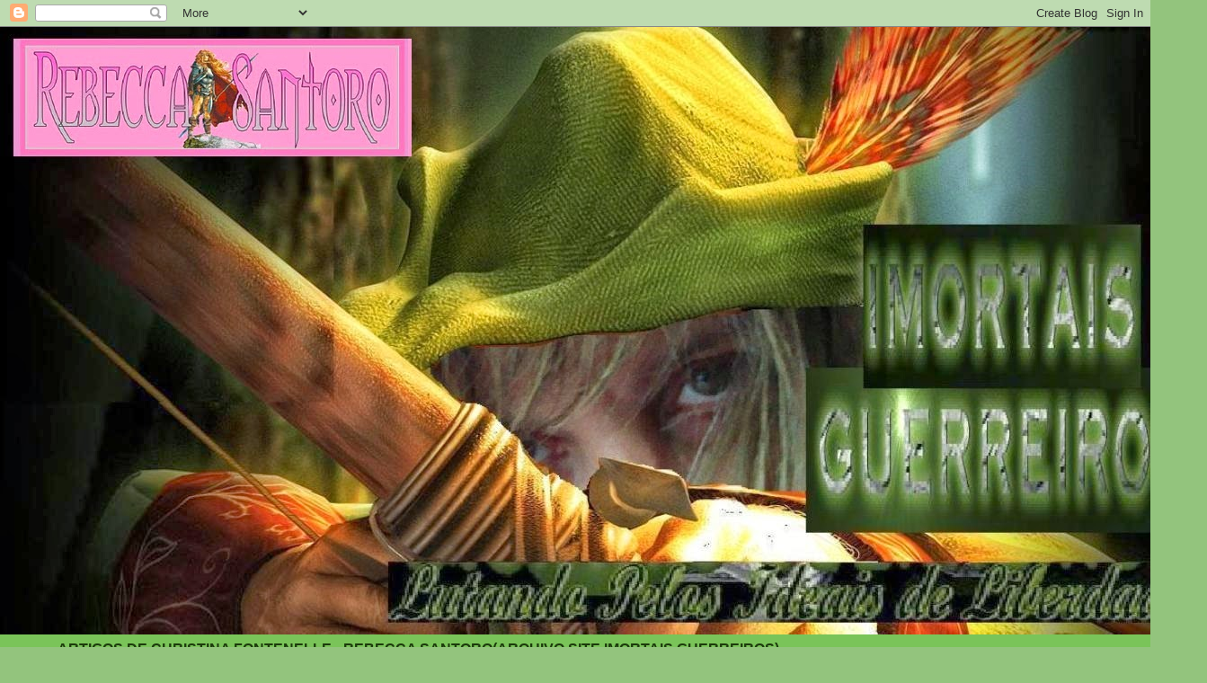

--- FILE ---
content_type: text/html; charset=UTF-8
request_url: https://artigosrebeccasantoro.blogspot.com/2008/08/anistia-governo-mundial-ter-que-se.html
body_size: 16153
content:
<!DOCTYPE html>
<html dir='ltr'>
<head>
<link href='https://www.blogger.com/static/v1/widgets/2944754296-widget_css_bundle.css' rel='stylesheet' type='text/css'/>
<meta content='text/html; charset=UTF-8' http-equiv='Content-Type'/>
<meta content='blogger' name='generator'/>
<link href='https://artigosrebeccasantoro.blogspot.com/favicon.ico' rel='icon' type='image/x-icon'/>
<link href='http://artigosrebeccasantoro.blogspot.com/2008/08/anistia-governo-mundial-ter-que-se.html' rel='canonical'/>
<link rel="alternate" type="application/atom+xml" title="CHRISTINA FONTENELLE - REBECCA  SANTORO - Atom" href="https://artigosrebeccasantoro.blogspot.com/feeds/posts/default" />
<link rel="alternate" type="application/rss+xml" title="CHRISTINA FONTENELLE - REBECCA  SANTORO - RSS" href="https://artigosrebeccasantoro.blogspot.com/feeds/posts/default?alt=rss" />
<link rel="service.post" type="application/atom+xml" title="CHRISTINA FONTENELLE - REBECCA  SANTORO - Atom" href="https://www.blogger.com/feeds/8932588118408241623/posts/default" />

<link rel="alternate" type="application/atom+xml" title="CHRISTINA FONTENELLE - REBECCA  SANTORO - Atom" href="https://artigosrebeccasantoro.blogspot.com/feeds/6762140421950536473/comments/default" />
<!--Can't find substitution for tag [blog.ieCssRetrofitLinks]-->
<meta content='http://artigosrebeccasantoro.blogspot.com/2008/08/anistia-governo-mundial-ter-que-se.html' property='og:url'/>
<meta content='ANISTIA: GOVERNO MUNDIAL TERÁ QUE SE EXPOR CADA VEZ MAIS' property='og:title'/>
<meta content='Por Rebecca Santoro 16 DE AGOSTO DE 2008  Finalmente, a ONU ‘dá as caras’. O Brasil é um país ‘atípico’ dentro da América Latina, não só por...' property='og:description'/>
<title>CHRISTINA FONTENELLE - REBECCA  SANTORO: ANISTIA: GOVERNO MUNDIAL TERÁ QUE SE EXPOR CADA VEZ MAIS</title>
<style id='page-skin-1' type='text/css'><!--
/*
* Blogger Template Style
*
* Sand Dollar
* by Jason Sutter
* Updated by Blogger Team
*/
body {
margin:0px;
padding:0px;
background:#93c47d;
color:#000000;
font-size: small;
}
#outer-wrapper {
font:normal normal 16px Verdana, Geneva, sans-serif;;
}
a {
color:#005bee;
}
a:hover {
color:#122c05;
}
a img {
border-width: 0;
}
#content-wrapper {
padding-top: 0;
padding-right: 1em;
padding-bottom: 0;
padding-left: 1em;
}
@media all  {
div#main {
float:right;
width:66%;
padding-top:30px;
padding-right:0;
padding-bottom:10px;
padding-left:1em;
border-left:dotted 1px #1c3b0c;
word-wrap: break-word; /* fix for long text breaking sidebar float in IE */
overflow: hidden;     /* fix for long non-text content breaking IE sidebar float */
}
div#sidebar {
margin-top:20px;
margin-right:0px;
margin-bottom:0px;
margin-left:0;
padding:0px;
text-align:left;
float: left;
width: 31%;
word-wrap: break-word; /* fix for long text breaking sidebar float in IE */
overflow: hidden;     /* fix for long non-text content breaking IE sidebar float */
}
}
@media handheld  {
div#main {
float:none;
width:90%;
}
div#sidebar {
padding-top:30px;
padding-right:7%;
padding-bottom:10px;
padding-left:3%;
}
}
#header {
padding-top:0px;
padding-right:0px;
padding-bottom:0px;
padding-left:0px;
margin-top:0px;
margin-right:0px;
margin-bottom:0px;
margin-left:0px;
border-bottom:dotted 1px #1c3b0c;
background:#7ac459;
}
h1 a:link  {
text-decoration:none;
color:#1f410d
}
h1 a:visited  {
text-decoration:none;
color:#1f410d
}
h1,h2,h3 {
margin: 0;
}
h1 {
padding-top:25px;
padding-right:0px;
padding-bottom:10px;
padding-left:5%;
color:#1f410d;
background:#93c47d;
font:normal bold 531% Verdana,Sans-Serif;
letter-spacing:-2px;
}
h3.post-title {
color:#122c05;
font:normal bold 24px Verdana, Geneva, sans-serif;;
letter-spacing:-1px;
}
h3.post-title a,
h3.post-title a:visited {
color: #122c05;
}
h2.date-header  {
margin-top:10px;
margin-right:0px;
margin-bottom:0px;
margin-left:0px;
color:#1f410d;
font: italic normal 16px Verdana, Geneva, sans-serif;;
}
h4 {
color:#aa0033;
}
#sidebar h2 {
color:#274e13;
margin:0px;
padding:0px;
font:normal bold 20px Verdana, Geneva, sans-serif;;
}
#sidebar .widget {
margin-top:0px;
margin-right:0px;
margin-bottom:33px;
margin-left:0px;
padding-top:0px;
padding-right:0px;
padding-bottom:0px;
padding-left:0px;
font-size:95%;
}
#sidebar ul {
list-style-type:none;
padding-left: 0;
margin-top: 0;
}
#sidebar li {
margin-top:0px;
margin-right:0px;
margin-bottom:0px;
margin-left:0px;
padding-top:0px;
padding-right:0px;
padding-bottom:0px;
padding-left:0px;
list-style-type:none;
font-size:95%;
}
.description {
padding:0px;
margin-top:7px;
margin-right:12%;
margin-bottom:7px;
margin-left:5%;
color:#1c3b0c;
background:transparent;
font:bold 100% Verdana,Sans-Serif;
}
.post {
margin-top:0px;
margin-right:0px;
margin-bottom:30px;
margin-left:0px;
}
.post strong {
color:#000000;
font-weight:bold;
}
pre,code {
color:#1c3b0c;
}
strike {
color:#1c3b0c;
}
.post-footer  {
padding:0px;
margin:0px;
color:#1f410d;
font-size:80%;
}
.post-footer a {
border:none;
color:#0b5394;
text-decoration:none;
}
.post-footer a:hover {
text-decoration:underline;
}
#comments {
padding:0px;
font-size:110%;
font-weight:bold;
}
.comment-author {
margin-top: 10px;
}
.comment-body {
font-size:100%;
font-weight:normal;
color:black;
}
.comment-footer {
padding-bottom:20px;
color:#1f410d;
font-size:80%;
font-weight:normal;
display:inline;
margin-right:10px
}
.deleted-comment  {
font-style:italic;
color:gray;
}
.comment-link  {
margin-left:.6em;
}
.profile-textblock {
clear: both;
margin-left: 0;
}
.profile-img {
float: left;
margin-top: 0;
margin-right: 5px;
margin-bottom: 5px;
margin-left: 0;
border: 2px solid #93c47d;
}
#sidebar a:link  {
color:#1c3b0c;
text-decoration:none;
}
#sidebar a:active  {
color:#ff0000;
text-decoration:none;
}
#sidebar a:visited  {
color:sidebarlinkcolor;
text-decoration:none;
}
#sidebar a:hover {
color:#274e13;
text-decoration:none;
}
.feed-links {
clear: both;
line-height: 2.5em;
}
#blog-pager-newer-link {
float: left;
}
#blog-pager-older-link {
float: right;
}
#blog-pager {
text-align: center;
}
.clear {
clear: both;
}
.widget-content {
margin-top: 0.5em;
}
/** Tweaks for layout editor preview */
body#layout #outer-wrapper {
margin-top: 0;
}
body#layout #main,
body#layout #sidebar {
margin-top: 10px;
padding-top: 0;
}

--></style>
<link href='https://www.blogger.com/dyn-css/authorization.css?targetBlogID=8932588118408241623&amp;zx=f3f2f9c9-73d9-4fa7-9dc9-6ccad5f8fcd7' media='none' onload='if(media!=&#39;all&#39;)media=&#39;all&#39;' rel='stylesheet'/><noscript><link href='https://www.blogger.com/dyn-css/authorization.css?targetBlogID=8932588118408241623&amp;zx=f3f2f9c9-73d9-4fa7-9dc9-6ccad5f8fcd7' rel='stylesheet'/></noscript>
<meta name='google-adsense-platform-account' content='ca-host-pub-1556223355139109'/>
<meta name='google-adsense-platform-domain' content='blogspot.com'/>

</head>
<body>
<div class='navbar section' id='navbar'><div class='widget Navbar' data-version='1' id='Navbar1'><script type="text/javascript">
    function setAttributeOnload(object, attribute, val) {
      if(window.addEventListener) {
        window.addEventListener('load',
          function(){ object[attribute] = val; }, false);
      } else {
        window.attachEvent('onload', function(){ object[attribute] = val; });
      }
    }
  </script>
<div id="navbar-iframe-container"></div>
<script type="text/javascript" src="https://apis.google.com/js/platform.js"></script>
<script type="text/javascript">
      gapi.load("gapi.iframes:gapi.iframes.style.bubble", function() {
        if (gapi.iframes && gapi.iframes.getContext) {
          gapi.iframes.getContext().openChild({
              url: 'https://www.blogger.com/navbar/8932588118408241623?po\x3d6762140421950536473\x26origin\x3dhttps://artigosrebeccasantoro.blogspot.com',
              where: document.getElementById("navbar-iframe-container"),
              id: "navbar-iframe"
          });
        }
      });
    </script><script type="text/javascript">
(function() {
var script = document.createElement('script');
script.type = 'text/javascript';
script.src = '//pagead2.googlesyndication.com/pagead/js/google_top_exp.js';
var head = document.getElementsByTagName('head')[0];
if (head) {
head.appendChild(script);
}})();
</script>
</div></div>
<div id='outer-wrapper'><div id='wrap2'>
<!-- skip links for text browsers -->
<span id='skiplinks' style='display:none;'>
<a href='#main'>skip to main </a> |
      <a href='#sidebar'>skip to sidebar</a>
</span>
<div id='header-wrapper'>
<div class='header section' id='header'><div class='widget Header' data-version='1' id='Header1'>
<div id='header-inner'>
<a href='https://artigosrebeccasantoro.blogspot.com/' style='display: block'>
<img alt='CHRISTINA FONTENELLE - REBECCA  SANTORO' height='676px; ' id='Header1_headerimg' src='https://blogger.googleusercontent.com/img/b/R29vZ2xl/AVvXsEg_3FbycnGye6aJ4rN_Vcnqaha64XRbguZ2XF2sJrlD3E5W_fqeXKqL8_jbyxTqJPc0rrs0JuI7CigTphIBu88dWFeba05q1xoIeVQuTz0oqhrVIDg11iqKpCz5eKUi1hBJ9gHbu6KzmtbN/s1600/IMORTAIS+GUERREIROS+CAPA+ROBIN+HOOD+FACEBOOK+MENOR+2.JPG' style='display: block' width='1343px; '/>
</a>
<div class='descriptionwrapper'>
<p class='description'><span>ARTIGOS DE CHRISTINA FONTENELLE - REBECCA SANTORO(ARQUIVO SITE IMORTAIS GUERREIROS)</span></p>
</div>
</div>
</div></div>
</div>
<div id='content-wrapper'>
<div id='crosscol-wrapper' style='text-align:center'>
<div class='crosscol no-items section' id='crosscol'></div>
</div>
<div id='main-wrapper'>
<div class='main section' id='main'><div class='widget Blog' data-version='1' id='Blog1'>
<div class='blog-posts hfeed'>

          <div class="date-outer">
        
<h2 class='date-header'><span>terça-feira, 19 de agosto de 2008</span></h2>

          <div class="date-posts">
        
<div class='post-outer'>
<div class='post hentry uncustomized-post-template' itemprop='blogPost' itemscope='itemscope' itemtype='http://schema.org/BlogPosting'>
<meta content='8932588118408241623' itemprop='blogId'/>
<meta content='6762140421950536473' itemprop='postId'/>
<a name='6762140421950536473'></a>
<h3 class='post-title entry-title' itemprop='name'>
ANISTIA: GOVERNO MUNDIAL TERÁ QUE SE EXPOR CADA VEZ MAIS
</h3>
<div class='post-header'>
<div class='post-header-line-1'></div>
</div>
<div class='post-body entry-content' id='post-body-6762140421950536473' itemprop='description articleBody'>
<div class="fw-text"><p class="MsoNormal" style="MARGIN: 0cm 0cm 0pt; TEXT-ALIGN: justify"><span style="mso-bidi-font-weight: bold;font-family:Arial;" ><span style="font-family:Verdana;">Por Rebecca Santoro<!--xml:namespace prefix = o ns = "urn:schemas-microsoft-com:office:office" /--><o:p></o:p></span></span></p><p class="MsoNormal" style="MARGIN: 0cm 0cm 0pt; TEXT-ALIGN: justify"><span style="mso-bidi-font-weight: bold;font-family:Arial;" ><span style="font-family:Verdana;">16 DE AGOSTO DE 2008<o:p></o:p></span></span></p><p class="MsoNormal" style="MARGIN: 0cm 0cm 0pt; TEXT-ALIGN: justify"><span style="mso-bidi-font-weight: bold;font-family:Arial;" ><o:p><span style="font-family:Verdana;"></span></o:p></span></p><p class="MsoNormal" style="MARGIN: 0cm 0cm 0pt; TEXT-ALIGN: justify"><span style="mso-bidi-font-weight: bold;font-family:Arial;" ><span style="font-family:Verdana;"><a href="http://midiaglobalizada.blogspot.com/2007/07/bahais-no-brasil-os-lobos-vestidos-de.html" href_cetemp="http://midiaglobalizada.blogspot.com/2007/07/bahais-no-brasil-os-lobos-vestidos-de.html"></a></span></span> </p><p class="MsoNormal" style="MARGIN: 0cm 0cm 0pt; TEXT-ALIGN: justify"><span style="mso-bidi-font-weight: bold;font-family:Arial;" ><span style="font-family:Verdana;">Finalmente, a ONU &#8216;dá as caras&#8217;. O Brasil é um país &#8216;atípico&#8217; dentro da América Latina, não só por suas proporções gigantescas e pelo português que falamos, de norte a sul e de leste a oeste, mas por nossas tradições e costumes, completamente diversos dos que se cultuam em nossa vizinhança. Temos tradições de sempre buscar a paz e o entendimento, tanto interna como externamente. Tivemos sido, e ainda o somos em maioria, um povo pacífico, em essência, pelo menos até que orda de comunistas tivesse começado a destilar seu veneno entre nós, digamos, mais maciçamente, nos últimos 25 anos &#8211; o que já produziu geração de jovens adultos mentalmente deformados pela visão esquerdopata do mundo (uma doença crônica e incurável). Somos um país no qual a tradição religiosa &#8211; mais a católica (e é só por isso que nossos governantes falam e usam o nome de Deus; pois Nele não repousam sua fé, comunistas que são) nos levam a valorizar o respeito à família, a vontade de trabalhar e de progredir e a liberdade, embora não nos mostre assim, muitas vezes, o que sai na imprensa.</span></span></p><p class="MsoNormal" style="MARGIN: 0cm 0cm 0pt; TEXT-ALIGN: justify"><span style="mso-bidi-font-weight: bold;font-family:Arial;" ><span style="font-family:Verdana;"><o:p></o:p></span></span> </p><p class="MsoNormal" style="MARGIN: 0cm 0cm 0pt; TEXT-ALIGN: justify"><span style="mso-bidi-font-weight: bold;font-family:Arial;" ><o:p><span style="font-family:Verdana;"></span></o:p></span></p><p class="MsoNormal" style="MARGIN: 0cm 0cm 0pt; TEXT-ALIGN: justify"><span style="mso-bidi-font-weight: bold;font-family:Arial;" ><span style="font-family:Verdana;">Estas e outras características particulares do Brasil, que nos aproximam muito mais dos norte-americanos, como concepção de nação, do que de nossos vizinhos mais próximos, estão dificultando, ENORMEMENTE, a implantação das condições necessárias para o progresso da implantação do neocomunismo internacional, cujo principal articulador é a ONU. Tudo aqui tem sido mais difícil. Nossas Forças Armadas (muito mais pelo que sempre representaram para a História do país do que pelas suas próprias ações hoje em dia), a Igreja (ou a grande parte dela que não está infiltrada pelo comunismo) e nossas Tradições são um enorme entrave enfrentado por aqueles que querem fazer do Brasil parte de uma grande pátria latino-americana &#8211; um bloco governado por mãos comunistas. </span></span></p><p class="MsoNormal" style="MARGIN: 0cm 0cm 0pt; TEXT-ALIGN: justify"><span style="mso-bidi-font-weight: bold;font-family:Arial;" ><span style="font-family:Verdana;"><o:p></o:p></span></span> </p><p class="MsoNormal" style="MARGIN: 0cm 0cm 0pt; TEXT-ALIGN: justify"><span style="mso-bidi-font-weight: bold;font-family:Arial;" ><o:p><span style="font-family:Verdana;"></span></o:p></span></p><p class="MsoNormal" style="MARGIN: 0cm 0cm 0pt; TEXT-ALIGN: justify"><span style="mso-bidi-font-weight: bold;font-family:Arial;" ><span style="font-family:Verdana;">Por isso, estas três &#8216;figuras&#8217; nacionais estão sendo bombardeadas por todos os lados &#8211; tudo em nome de um &#8216;progressismo humanitário&#8217; que não existe senão para nos levar para o inferno da prisão comunista. O fenômeno é internacional, já que o comunismo sempre teve e sempre terá ambições de dominar o mundo para dele usufruir uma elite privilegiada e no qual realizarão seu experimento primordial de transformar o homem e ser coletivo, retirando dele sua essência individual, que, no final das contas, é o que o torna &#8216;a criatura&#8217; de Deus.</span></span></p><p class="MsoNormal" style="MARGIN: 0cm 0cm 0pt; TEXT-ALIGN: justify"><span style="mso-bidi-font-weight: bold;font-family:Arial;" ><span style="font-family:Verdana;"><o:p></o:p></span></span> </p><p class="MsoNormal" style="MARGIN: 0cm 0cm 0pt; TEXT-ALIGN: justify"><span style="mso-bidi-font-weight: bold;font-family:Arial;" ><o:p><span style="font-family:Verdana;"></span></o:p></span></p><p class="MsoNormal" style="MARGIN: 0cm 0cm 0pt; TEXT-ALIGN: justify"><span style="mso-bidi-font-weight: bold;font-family:Arial;" ><span style="font-family:Verdana;">Os EUA, por exemplo, hoje, enfrentam sua pior guerra. Milhões de cidadãos norte-americanos debatem-se em agonia diante do fenômeno de tentativa de destruição daquela sociedade e do seu próprio Estado, principalmente como Nação. Milhares deles tentam alertar outros cidadãos, principalmente, sobre o perigo que representa uma provável eleição de Barak Obama &#8211; cidadão de origem desconhecida (pois, até hoje, não apresentou seu verdadeiro registro de nascimento) e ventríloco mor da internacionalização comunista patrocinada pela ONU. No Brasil, o fenômeno age e repercute de maneira diferente. Mas é o mesmo. </span></span></p><p class="MsoNormal" style="MARGIN: 0cm 0cm 0pt; TEXT-ALIGN: justify"><span style="mso-bidi-font-weight: bold;font-family:Arial;" ><span style="font-family:Verdana;"><o:p></o:p></span></span> </p><p class="MsoNormal" style="MARGIN: 0cm 0cm 0pt; TEXT-ALIGN: justify"><span style="mso-bidi-font-weight: bold;font-family:Arial;" ><o:p><span style="font-family:Verdana;"></span></o:p></span></p><p class="MsoNormal" style="MARGIN: 0cm 0cm 0pt; TEXT-ALIGN: justify"><span style="mso-bidi-font-weight: bold;font-family:Arial;" ><span style="font-family:Verdana;">No caso específico da revisão da Lei da Anistia, agora (acho que, finalmente, não taxarão de ensandecidos aqueles que assim o falarem daqui para frente) está mais do que evidente que se trata de campanha internacional, patrocinada pela ONU (leia-se a nova Internacional Comunista), que pretende eliminar da face da terra, como exemplo vivo, para que futuras gerações não se atrevam a reagir, da única maneira que esse inimigo entende e leva sério &#8211; pelas armas, à institucionalização do Governo Mundial. É comprometido com esse Governo que muitos de nossos últimos governantes agiram. O atual não é diferente. </span></span></p><p class="MsoNormal" style="MARGIN: 0cm 0cm 0pt; TEXT-ALIGN: justify"><span style="mso-bidi-font-weight: bold;font-family:Arial;" ><span style="font-family:Verdana;"><o:p></o:p></span></span> </p><p class="MsoNormal" style="MARGIN: 0cm 0cm 0pt; TEXT-ALIGN: justify"><span style="mso-bidi-font-weight: bold;font-family:Arial;" ><o:p><span style="font-family:Verdana;"></span></o:p></span></p><p class="MsoNormal" style="MARGIN: 0cm 0cm 0pt; TEXT-ALIGN: justify"><span style="font-family:verdana;"><span style="mso-bidi-font-weight: bold">No Brasil, a ONU vem tentando anular nossa Lei de Anista não é de hoje. Tentaram em</span> 2001, quando um comitê daquela organização mundial sugeriu ao governo brasileiro que revisse sua Lei de Anistia. Novamente, em 2004, veio ao país outro comitê da ONU para levantar o assunto com o governo. <span style="mso-bidi-font-weight: bold">Acontece que, em tendo visto falhar todas as tentativas de anular ou de mudar essa Lei por aqui, agora, a ONU teve que &#8216;se arriscar e se expor&#8217;, <a href="http://www.estadao.com.br/nacional/not_nac225090,0.htm" href_cetemp="http://www.estadao.com.br/nacional/not_nac225090,0.htm"><span style="color:#800080;">enviando representantes &#8216;peritos&#8217; ao país</span></a> para pressionar, publicamente, o governo a fazê-lo. Traduzindo: o governo fingiu que convidou os tais peritos, assim como fingirá estar sendo pressionado pela ONU para rever a Anistia &#8211; o que, sabemos, significa punir militares que lutaram contra comunistas, para aniquilá-los, fazendo-os de exemplo para os que venham a tentar reagir à futura implantação do comunismo internacional, e até mesmo para facilitar o processo.</span></span></p><p class="MsoNormal" style="MARGIN: 0cm 0cm 0pt; TEXT-ALIGN: justify"><span style="font-family:verdana;"><span style="mso-bidi-font-weight: bold"><o:p></o:p></span></span> </p><p class="MsoNormal" style="MARGIN: 0cm 0cm 0pt; TEXT-ALIGN: justify"><span style="mso-bidi-font-weight: bold;font-family:Arial;" ><o:p><span style="font-family:Verdana;"></span></o:p></span></p><p class="MsoNormal" style="MARGIN: 0cm 0cm 0pt; TEXT-ALIGN: justify"><span style="font-family:verdana;"><span style="mso-bidi-font-weight: bold">Um destes &#8216;peritos&#8217;, </span>Jean Ziegler, ativista em &#8216;direitos humanos&#8217; disse que "<i style="mso-bidi-font-style: normal">Está mais do que na hora de o Brasil enfrentar esse assunto da anistia. Não por vingança contra os militares. Mas porque o Brasil é praticamente o único grande país latino-americano que não tratou do assunto</i>"... "<i style="mso-bidi-font-style: normal">A manutenção da lei corrói a moral do País</i>." </span></p><p class="MsoNormal" style="MARGIN: 0cm 0cm 0pt; TEXT-ALIGN: justify"><span style="font-family:verdana;"><o:p></o:p></span> </p><p class="MsoNormal" style="MARGIN: 0cm 0cm 0pt; TEXT-ALIGN: justify"><o:p><span style="font-family:verdana;"></span></o:p></p><p class="MsoNormal" style="MARGIN: 0cm 0cm 0pt; TEXT-ALIGN: justify"><span style="font-family:Arial;"><span style="font-family:Verdana;">Ora, senhor perito, o país e nosso povo não está nem um pouco sequer interessado <!--xml:namespace prefix = st1 ns = "urn:schemas-microsoft-com:office:smarttags" /--><st1:personname st="on" productid="em rever Anistia">em rever Anistia</st1:personname> nenhuma, mesmo porque ainda existe entre nós inteligência e senso de justiça &#8211; o que nos obrigaria a julgar e a condenar figuras nacionalmente conhecidas &#8211; muitas delas no próprio governo &#8211; que cometeram crimes comuns, inclusive muitos deles hoje considerados hediondos, passíveis de julgamento e de condenação. Não devemos e não queremos enfrentar revisão nenhuma, principalmente porque outros países o fizeram e nós não. Isso não é razão que se apresente, por motivos lógicos tão infantis que não cabe nem argumentar. Por último, o que nos corrói &#8211; e que, diga-se de passagem só diz respeito a nós &#8211; é nossa corrupção endêmica, inclusive extremamente piorada no atual governo. Digo isso, como se este indivíduo não fosse mestre de falsificação da lógica &#8211; pois o que ele faz não é inconscientemente não; ele sabe perfeitamente o que está fazendo.</span></span></p><p class="MsoNormal" style="MARGIN: 0cm 0cm 0pt; TEXT-ALIGN: justify"><span style="font-family:Arial;"><span style="font-family:Verdana;"><o:p></o:p></span></span> </p><p class="MsoNormal" style="MARGIN: 0cm 0cm 0pt; TEXT-ALIGN: justify"><span style="font-family:Arial;"><o:p><span style="font-family:Verdana;"></span></o:p></span></p><p class="MsoNormal" style="MARGIN: 0cm 0cm 0pt; TEXT-ALIGN: justify"><span style="font-family:Arial;"><span style="font-family:Verdana;">Não é uma piada. É a mais pura verdade. Entre os opinadores de plantão está Miguel Alfonso Martinez, um cubano outro perito da ONU. Não, ele não está empenhado <st1:personname st="on" productid="em colocar Fidel Castro"><st1:personname st="on" productid="em colocar Fidel">em colocar Fidel</st1:personname> Castro</st1:personname> no banco dos réus, por genocídio e por escravizar e expulsar (voluntariamente ou não) de Cuba milhões de cidadãos daquele país, DURANTE MAIS DE 50 ANOS!!! Muito menos em denunciar a ditadura que continua plenamente ativa na Ilha, depois que Raul Castro sucedeu seu irmão Fidel no trono de Cuba, <i style="mso-bidi-font-style: normal">ops</i>, &#8216;na presidência&#8217;. O perito cubano presidiu a reunião do Comitê Consultivo do Conselho de Direitos Humanos da ONU, que aconteceu esta semana. A organização acaba de criar um órgão para &#8216;pensar inovações&#8217; nessa área de punição aos anistiados que lutaram contra os comunistas nos lugares em que estes atuaram para tomar o poder &#8211; e, naturalmente, não conseguiram (como em Cuba saíram vitoriosos, a Ilha não está no foco dos ativistas). Martinez disse que "<i style="mso-bidi-font-style: normal">O tema cresce e ganha espaço</i>". Só porque a ONU quer e não porque o tema cresça coisa nenhuma &#8211; é inegavelmente imposto por aquela organização internacional.<o:p></o:p></span></span></p></div>
<div style='clear: both;'></div>
</div>
<div class='post-footer'>
<div class='post-footer-line post-footer-line-1'>
<span class='post-author vcard'>
Postado por
<span class='fn' itemprop='author' itemscope='itemscope' itemtype='http://schema.org/Person'>
<meta content='https://www.blogger.com/profile/00969286393871497162' itemprop='url'/>
<a class='g-profile' href='https://www.blogger.com/profile/00969286393871497162' rel='author' title='author profile'>
<span itemprop='name'>Christina Fontenelle</span>
</a>
</span>
</span>
<span class='post-timestamp'>
às
<meta content='http://artigosrebeccasantoro.blogspot.com/2008/08/anistia-governo-mundial-ter-que-se.html' itemprop='url'/>
<a class='timestamp-link' href='https://artigosrebeccasantoro.blogspot.com/2008/08/anistia-governo-mundial-ter-que-se.html' rel='bookmark' title='permanent link'><abbr class='published' itemprop='datePublished' title='2008-08-19T18:35:00-03:00'>18:35</abbr></a>
</span>
<span class='post-comment-link'>
</span>
<span class='post-icons'>
<span class='item-action'>
<a href='https://www.blogger.com/email-post/8932588118408241623/6762140421950536473' title='Enviar esta postagem'>
<img alt='' class='icon-action' height='13' src='https://resources.blogblog.com/img/icon18_email.gif' width='18'/>
</a>
</span>
<span class='item-control blog-admin pid-239731649'>
<a href='https://www.blogger.com/post-edit.g?blogID=8932588118408241623&postID=6762140421950536473&from=pencil' title='Editar post'>
<img alt='' class='icon-action' height='18' src='https://resources.blogblog.com/img/icon18_edit_allbkg.gif' width='18'/>
</a>
</span>
</span>
<div class='post-share-buttons goog-inline-block'>
<a class='goog-inline-block share-button sb-email' href='https://www.blogger.com/share-post.g?blogID=8932588118408241623&postID=6762140421950536473&target=email' target='_blank' title='Enviar por e-mail'><span class='share-button-link-text'>Enviar por e-mail</span></a><a class='goog-inline-block share-button sb-blog' href='https://www.blogger.com/share-post.g?blogID=8932588118408241623&postID=6762140421950536473&target=blog' onclick='window.open(this.href, "_blank", "height=270,width=475"); return false;' target='_blank' title='Postar no blog!'><span class='share-button-link-text'>Postar no blog!</span></a><a class='goog-inline-block share-button sb-twitter' href='https://www.blogger.com/share-post.g?blogID=8932588118408241623&postID=6762140421950536473&target=twitter' target='_blank' title='Compartilhar no X'><span class='share-button-link-text'>Compartilhar no X</span></a><a class='goog-inline-block share-button sb-facebook' href='https://www.blogger.com/share-post.g?blogID=8932588118408241623&postID=6762140421950536473&target=facebook' onclick='window.open(this.href, "_blank", "height=430,width=640"); return false;' target='_blank' title='Compartilhar no Facebook'><span class='share-button-link-text'>Compartilhar no Facebook</span></a><a class='goog-inline-block share-button sb-pinterest' href='https://www.blogger.com/share-post.g?blogID=8932588118408241623&postID=6762140421950536473&target=pinterest' target='_blank' title='Compartilhar com o Pinterest'><span class='share-button-link-text'>Compartilhar com o Pinterest</span></a>
</div>
</div>
<div class='post-footer-line post-footer-line-2'>
<span class='post-labels'>
</span>
</div>
<div class='post-footer-line post-footer-line-3'>
<span class='post-location'>
</span>
</div>
</div>
</div>
<div class='comments' id='comments'>
<a name='comments'></a>
<h4>Nenhum comentário:</h4>
<div id='Blog1_comments-block-wrapper'>
<dl class='avatar-comment-indent' id='comments-block'>
</dl>
</div>
<p class='comment-footer'>
<a href='https://www.blogger.com/comment/fullpage/post/8932588118408241623/6762140421950536473' onclick=''>Postar um comentário</a>
</p>
</div>
</div>

        </div></div>
      
</div>
<div class='blog-pager' id='blog-pager'>
<span id='blog-pager-newer-link'>
<a class='blog-pager-newer-link' href='https://artigosrebeccasantoro.blogspot.com/2008/08/ouro-brasileiro-com-raa-e-classe.html' id='Blog1_blog-pager-newer-link' title='Postagem mais recente'>Postagem mais recente</a>
</span>
<span id='blog-pager-older-link'>
<a class='blog-pager-older-link' href='https://artigosrebeccasantoro.blogspot.com/2008/08/isto-jornalismo-exemplar_19.html' id='Blog1_blog-pager-older-link' title='Postagem mais antiga'>Postagem mais antiga</a>
</span>
<a class='home-link' href='https://artigosrebeccasantoro.blogspot.com/'>Página inicial</a>
</div>
<div class='clear'></div>
<div class='post-feeds'>
<div class='feed-links'>
Assinar:
<a class='feed-link' href='https://artigosrebeccasantoro.blogspot.com/feeds/6762140421950536473/comments/default' target='_blank' type='application/atom+xml'>Postar comentários (Atom)</a>
</div>
</div>
</div></div>
</div>
<div id='sidebar-wrapper'>
<div class='sidebar section' id='sidebar'><div class='widget HTML' data-version='1' id='HTML3'>
<div class='widget-content'>
<script src="//www.widgeo.net/geocompteur/geocompteur.php?c=geoall1&amp;id=%EF%BB%BF1464672652466&amp;adult=0&amp;cat=news&amp;fonce&amp;claire&amp;idec=2978906350"></script>
<noscript><a href="http://www.widgeo.net" target="_blank"><img src="https://lh3.googleusercontent.com/blogger_img_proxy/[base64]s0-d" alt="counters" border="0"></a></noscript>
</div>
<div class='clear'></div>
</div><div class='widget HTML' data-version='1' id='HTML2'>
<h2 class='title'>AddThis</h2>
<div class='widget-content'>
<script type="text/javascript" src="//s7.addthis.com/js/300/addthis_widget.js#pubid=xa-535b3d8a5bb8a29b"></script>
<script type='text/javascript'>
var addthis_product = "blg";
document.doAT = function(cl)
{
        var myclass = new RegExp('hentry');
        var myTitleContainer = new RegExp('post-title');
        var myPostContent = new RegExp('post-footer');
        var elem = this.getElementsByTagName('div');

        var url;
        var title = "";
        
        for (var i = 0; i < elem.length; i++)
        {
            var classes = elem[i].className;
            if (myclass.test(classes))
            {   
            	var container = elem[i];
            	url = window.location.href;
            	
                for (var b = 0; b < container.childNodes.length; b++)
                {
                    var item = container.childNodes[b].className;
                    if (myTitleContainer.test(item))
                    {
                        var link = container.childNodes[b].getElementsByTagName('a');
                        if (typeof(link[0]) != 'undefined')
                        {
                            var url = link[0].href;
                            var title = link[0].innerHTML;
                        }

                    var singleq = new RegExp("'", 'g');
                    var doubleq = new RegExp('"', 'g');                                                                                                                                                                                                                        
                    title = title.replace(singleq, '&#39;', 'gi');
                    title = title.replace(doubleq, '&#34;', 'gi');

                    }
                    if (myPostContent.test(item))
                    {
                        var footer = container.childNodes[b];
                    }
                }
	                var n = document.createElement('div');
	                var at = "<div class='addthis_toolbox addthis_default_style ' addthis:title='"+title+"' addthis:url='"+encodeURI(url)+"'   > <a class='addthis_button_facebook_like' fb:like:layout='button_count'></a> <a class='addthis_button_tweet'></a> <a class='addthis_button_pinterest_pinit' pi:pinit:layout='horizontal'></a> <a class='addthis_counter addthis_pill_style'></a> </div> ";
	                n.innerHTML = at;
	                container.insertBefore(n , footer);   
            }
        }
    return true;
};

document.doAT('hentry');
</script>
</div>
<div class='clear'></div>
</div><div class='widget HTML' data-version='1' id='HTML1'>
<h2 class='title'>FACEBOOK</h2>
<div class='widget-content'>
<a href="https://www.facebook.com/chrisfontell">SIGA-ME</a>
</div>
<div class='clear'></div>
</div><div class='widget Image' data-version='1' id='Image1'>
<h2>VISITE O SITE OFICIAL</h2>
<div class='widget-content'>
<a href='http://www.freewebs.com/imortaisguerreiros/'>
<img alt='VISITE O SITE OFICIAL' height='394' id='Image1_img' src='https://blogger.googleusercontent.com/img/b/R29vZ2xl/AVvXsEho6j90Flfac1TsmhyMsXSF3Bi0fF1EEOoSULzIiJHnNLUUdyDR0NtnbJNlDrKIyVa8k-KRYG4NIlOjkXAsw6fTXL8PqmONxrx3WAJO9Pwl_M6zMS-i5qgPWr3G9PWG-r98A5iq9x5pr4p5/s1600/igoficialMENOR.jpg' width='307'/>
</a>
<br/>
</div>
<div class='clear'></div>
</div><div class='widget BlogArchive' data-version='1' id='BlogArchive1'>
<h2>Arquivo do blog</h2>
<div class='widget-content'>
<div id='ArchiveList'>
<div id='BlogArchive1_ArchiveList'>
<ul class='hierarchy'>
<li class='archivedate collapsed'>
<a class='toggle' href='javascript:void(0)'>
<span class='zippy'>

        &#9658;&#160;
      
</span>
</a>
<a class='post-count-link' href='https://artigosrebeccasantoro.blogspot.com/2019/'>
2019
</a>
<span class='post-count' dir='ltr'>(4)</span>
<ul class='hierarchy'>
<li class='archivedate collapsed'>
<a class='toggle' href='javascript:void(0)'>
<span class='zippy'>

        &#9658;&#160;
      
</span>
</a>
<a class='post-count-link' href='https://artigosrebeccasantoro.blogspot.com/2019/07/'>
julho
</a>
<span class='post-count' dir='ltr'>(1)</span>
</li>
</ul>
<ul class='hierarchy'>
<li class='archivedate collapsed'>
<a class='toggle' href='javascript:void(0)'>
<span class='zippy'>

        &#9658;&#160;
      
</span>
</a>
<a class='post-count-link' href='https://artigosrebeccasantoro.blogspot.com/2019/04/'>
abril
</a>
<span class='post-count' dir='ltr'>(2)</span>
</li>
</ul>
<ul class='hierarchy'>
<li class='archivedate collapsed'>
<a class='toggle' href='javascript:void(0)'>
<span class='zippy'>

        &#9658;&#160;
      
</span>
</a>
<a class='post-count-link' href='https://artigosrebeccasantoro.blogspot.com/2019/03/'>
março
</a>
<span class='post-count' dir='ltr'>(1)</span>
</li>
</ul>
</li>
</ul>
<ul class='hierarchy'>
<li class='archivedate collapsed'>
<a class='toggle' href='javascript:void(0)'>
<span class='zippy'>

        &#9658;&#160;
      
</span>
</a>
<a class='post-count-link' href='https://artigosrebeccasantoro.blogspot.com/2018/'>
2018
</a>
<span class='post-count' dir='ltr'>(4)</span>
<ul class='hierarchy'>
<li class='archivedate collapsed'>
<a class='toggle' href='javascript:void(0)'>
<span class='zippy'>

        &#9658;&#160;
      
</span>
</a>
<a class='post-count-link' href='https://artigosrebeccasantoro.blogspot.com/2018/09/'>
setembro
</a>
<span class='post-count' dir='ltr'>(1)</span>
</li>
</ul>
<ul class='hierarchy'>
<li class='archivedate collapsed'>
<a class='toggle' href='javascript:void(0)'>
<span class='zippy'>

        &#9658;&#160;
      
</span>
</a>
<a class='post-count-link' href='https://artigosrebeccasantoro.blogspot.com/2018/06/'>
junho
</a>
<span class='post-count' dir='ltr'>(3)</span>
</li>
</ul>
</li>
</ul>
<ul class='hierarchy'>
<li class='archivedate collapsed'>
<a class='toggle' href='javascript:void(0)'>
<span class='zippy'>

        &#9658;&#160;
      
</span>
</a>
<a class='post-count-link' href='https://artigosrebeccasantoro.blogspot.com/2017/'>
2017
</a>
<span class='post-count' dir='ltr'>(1)</span>
<ul class='hierarchy'>
<li class='archivedate collapsed'>
<a class='toggle' href='javascript:void(0)'>
<span class='zippy'>

        &#9658;&#160;
      
</span>
</a>
<a class='post-count-link' href='https://artigosrebeccasantoro.blogspot.com/2017/09/'>
setembro
</a>
<span class='post-count' dir='ltr'>(1)</span>
</li>
</ul>
</li>
</ul>
<ul class='hierarchy'>
<li class='archivedate collapsed'>
<a class='toggle' href='javascript:void(0)'>
<span class='zippy'>

        &#9658;&#160;
      
</span>
</a>
<a class='post-count-link' href='https://artigosrebeccasantoro.blogspot.com/2016/'>
2016
</a>
<span class='post-count' dir='ltr'>(4)</span>
<ul class='hierarchy'>
<li class='archivedate collapsed'>
<a class='toggle' href='javascript:void(0)'>
<span class='zippy'>

        &#9658;&#160;
      
</span>
</a>
<a class='post-count-link' href='https://artigosrebeccasantoro.blogspot.com/2016/11/'>
novembro
</a>
<span class='post-count' dir='ltr'>(3)</span>
</li>
</ul>
<ul class='hierarchy'>
<li class='archivedate collapsed'>
<a class='toggle' href='javascript:void(0)'>
<span class='zippy'>

        &#9658;&#160;
      
</span>
</a>
<a class='post-count-link' href='https://artigosrebeccasantoro.blogspot.com/2016/10/'>
outubro
</a>
<span class='post-count' dir='ltr'>(1)</span>
</li>
</ul>
</li>
</ul>
<ul class='hierarchy'>
<li class='archivedate collapsed'>
<a class='toggle' href='javascript:void(0)'>
<span class='zippy'>

        &#9658;&#160;
      
</span>
</a>
<a class='post-count-link' href='https://artigosrebeccasantoro.blogspot.com/2014/'>
2014
</a>
<span class='post-count' dir='ltr'>(5)</span>
<ul class='hierarchy'>
<li class='archivedate collapsed'>
<a class='toggle' href='javascript:void(0)'>
<span class='zippy'>

        &#9658;&#160;
      
</span>
</a>
<a class='post-count-link' href='https://artigosrebeccasantoro.blogspot.com/2014/10/'>
outubro
</a>
<span class='post-count' dir='ltr'>(3)</span>
</li>
</ul>
<ul class='hierarchy'>
<li class='archivedate collapsed'>
<a class='toggle' href='javascript:void(0)'>
<span class='zippy'>

        &#9658;&#160;
      
</span>
</a>
<a class='post-count-link' href='https://artigosrebeccasantoro.blogspot.com/2014/07/'>
julho
</a>
<span class='post-count' dir='ltr'>(1)</span>
</li>
</ul>
<ul class='hierarchy'>
<li class='archivedate collapsed'>
<a class='toggle' href='javascript:void(0)'>
<span class='zippy'>

        &#9658;&#160;
      
</span>
</a>
<a class='post-count-link' href='https://artigosrebeccasantoro.blogspot.com/2014/02/'>
fevereiro
</a>
<span class='post-count' dir='ltr'>(1)</span>
</li>
</ul>
</li>
</ul>
<ul class='hierarchy'>
<li class='archivedate collapsed'>
<a class='toggle' href='javascript:void(0)'>
<span class='zippy'>

        &#9658;&#160;
      
</span>
</a>
<a class='post-count-link' href='https://artigosrebeccasantoro.blogspot.com/2009/'>
2009
</a>
<span class='post-count' dir='ltr'>(1)</span>
<ul class='hierarchy'>
<li class='archivedate collapsed'>
<a class='toggle' href='javascript:void(0)'>
<span class='zippy'>

        &#9658;&#160;
      
</span>
</a>
<a class='post-count-link' href='https://artigosrebeccasantoro.blogspot.com/2009/12/'>
dezembro
</a>
<span class='post-count' dir='ltr'>(1)</span>
</li>
</ul>
</li>
</ul>
<ul class='hierarchy'>
<li class='archivedate expanded'>
<a class='toggle' href='javascript:void(0)'>
<span class='zippy toggle-open'>

        &#9660;&#160;
      
</span>
</a>
<a class='post-count-link' href='https://artigosrebeccasantoro.blogspot.com/2008/'>
2008
</a>
<span class='post-count' dir='ltr'>(88)</span>
<ul class='hierarchy'>
<li class='archivedate collapsed'>
<a class='toggle' href='javascript:void(0)'>
<span class='zippy'>

        &#9658;&#160;
      
</span>
</a>
<a class='post-count-link' href='https://artigosrebeccasantoro.blogspot.com/2008/10/'>
outubro
</a>
<span class='post-count' dir='ltr'>(4)</span>
</li>
</ul>
<ul class='hierarchy'>
<li class='archivedate collapsed'>
<a class='toggle' href='javascript:void(0)'>
<span class='zippy'>

        &#9658;&#160;
      
</span>
</a>
<a class='post-count-link' href='https://artigosrebeccasantoro.blogspot.com/2008/09/'>
setembro
</a>
<span class='post-count' dir='ltr'>(3)</span>
</li>
</ul>
<ul class='hierarchy'>
<li class='archivedate expanded'>
<a class='toggle' href='javascript:void(0)'>
<span class='zippy toggle-open'>

        &#9660;&#160;
      
</span>
</a>
<a class='post-count-link' href='https://artigosrebeccasantoro.blogspot.com/2008/08/'>
agosto
</a>
<span class='post-count' dir='ltr'>(81)</span>
<ul class='posts'>
<li><a href='https://artigosrebeccasantoro.blogspot.com/2008/08/ouro-brasileiro-com-raa-e-classe.html'>OURO BRASILEIRO COM RAÇA E CLASSE</a></li>
<li><a href='https://artigosrebeccasantoro.blogspot.com/2008/08/anistia-governo-mundial-ter-que-se.html'>ANISTIA: GOVERNO MUNDIAL TERÁ QUE SE EXPOR CADA VE...</a></li>
<li><a href='https://artigosrebeccasantoro.blogspot.com/2008/08/isto-jornalismo-exemplar_19.html'>ISTO É: JORNALISMO EXEMPLAR</a></li>
<li><a href='https://artigosrebeccasantoro.blogspot.com/2008/08/s-aqui-no-brasil-estudantes-e-um_2837.html'>SÓ AQUI NO BRASIL: ESTUDANTES E UM FANTASMA</a></li>
<li><a href='https://artigosrebeccasantoro.blogspot.com/2008/08/s-aqui-no-brasil-estudantes-e-um_19.html'>TOUR PRÓ-COMUNISTA NO VIETNÃ</a></li>
<li><a href='https://artigosrebeccasantoro.blogspot.com/2008/08/acabando-com-as-farc_19.html'>ACABANDO COM AS FARC?</a></li>
<li><a href='https://artigosrebeccasantoro.blogspot.com/2008/08/quem-interessa-jogar-o-povo-contra-o_2011.html'>A quem interessa jogar o povo contra o STF?</a></li>
<li><a href='https://artigosrebeccasantoro.blogspot.com/2008/08/quem-interessa-jogar-o-povo-contra-o_19.html'>NADA É O QUE PARECE NOS PLANOS PARA O FUTURO DO BR...</a></li>
<li><a href='https://artigosrebeccasantoro.blogspot.com/2008/08/sobre-libertao-de-ingrid-bitancourt.html'>SOBRE A LIBERTAÇÃO DE INGRID BITANCOURT, LULA FOI ...</a></li>
<li><a href='https://artigosrebeccasantoro.blogspot.com/2008/08/cad-comoo-da-mdia-e-do-pessoal-dos.html'>CADÊ A COMOÇÃO DA MÍDIA E DO PESSOAL DOS DIREITOS ...</a></li>
<li><a href='https://artigosrebeccasantoro.blogspot.com/2008/08/brasil-um-pas-de-todos-todos-bbados.html'>BRASIL, UM PAÍS DE TODOS - TODOS BÊBADOS ASSASSINO...</a></li>
<li><a href='https://artigosrebeccasantoro.blogspot.com/2008/08/futuro-reino-totalitrio-das-cotas_19.html'>PRENDO, ARREBENTO E PRONTO! ENTENDERAM?!</a></li>
<li><a href='https://artigosrebeccasantoro.blogspot.com/2008/08/futuro-reino-totalitrio-das-cotas.html'>FUTURO REINO TOTALITÁRIO DAS COTAS</a></li>
<li><a href='https://artigosrebeccasantoro.blogspot.com/2008/08/tragdia-do-morro-da-providncia-revela-o.html'>TRAGÉDIA DO MORRO DA PROVIDÊNCIA REVELA O CAOS</a></li>
<li><a href='https://artigosrebeccasantoro.blogspot.com/2008/08/desculpas-hipcritas.html'>DESCULPAS HIPÓCRITAS</a></li>
<li><a href='https://artigosrebeccasantoro.blogspot.com/2008/08/eb-na-providncia-tudo-muito-previsvel.html'>EB NA PROVIDÊNCIA: TUDO MUITO PREVISÍVEL PARA TANT...</a></li>
<li><a href='https://artigosrebeccasantoro.blogspot.com/2008/08/pugilistas-deportados-para-cuba-acabou.html'>PUGILISTAS DEPORTADOS PARA CUBA: ACABOU A FARSA OF...</a></li>
<li><a href='https://artigosrebeccasantoro.blogspot.com/2008/08/de-escndalo-em-escndalo-lula-e-o-pt-s.html'>DE ESCÂNDALO EM ESCÂNDALO, LULA E O PT SÓ SE FORTA...</a></li>
<li><a href='https://artigosrebeccasantoro.blogspot.com/2008/08/prendo-arrebento-e-pronto-entenderam_19.html'>JOGO SUJO PARA ABALAR A CREDIBILIDADE DO POVO NAS ...</a></li>
<li><a href='https://artigosrebeccasantoro.blogspot.com/2008/08/jogo-sujo-para-abalar-credibilidade-do.html'>FARDA NÃO É MODA, É UNIFORME</a></li>
<li><a href='https://artigosrebeccasantoro.blogspot.com/2008/08/verdade-di.html'>A VERDADE DÓI</a></li>
<li><a href='https://artigosrebeccasantoro.blogspot.com/2008/08/liberadas-pesquisas-com-embries.html'>LIBERADAS PESQUISAS COM EMBRIÕES CONGELADOS: VITÓR...</a></li>
<li><a href='https://artigosrebeccasantoro.blogspot.com/2008/08/pesquisas-com-clulas-tronco-embrionrias.html'>PESQUISAS COM CÉLULAS TRONCO EMBRIONÁRIAS: PEDE-SE...</a></li>
<li><a href='https://artigosrebeccasantoro.blogspot.com/2008/08/ndios-agridem-engenheiro-querem-que.html'>ÍNDIOS AGRIDEM ENGENHEIRO - QUEREM QUE CHEGUEMOS A...</a></li>
<li><a href='https://artigosrebeccasantoro.blogspot.com/2008/08/ativos-reais-nibio-plasma-fuso-nuclear.html'>ATIVOS REAIS, NIÓBIO, PLASMA, FUSÃO NUCLEAR, ENERG...</a></li>
<li><a href='https://artigosrebeccasantoro.blogspot.com/2008/08/brincar-de-avestruz-pode-acabar-mal.html'>BRINCAR DE AVESTRUZ PODE ACABAR MAL</a></li>
<li><a href='https://artigosrebeccasantoro.blogspot.com/2008/08/lula-e-jobim-esperaram-fim-de-semana.html'>LULA E JOBIM ESPERARAM FIM DE SEMANA PARA SE VINGA...</a></li>
<li><a href='https://artigosrebeccasantoro.blogspot.com/2008/08/esse-gigante-que-no-acorda.html'>ESSE GIGANTE QUE NÃO ACORDA...</a></li>
<li><a href='https://artigosrebeccasantoro.blogspot.com/2008/08/depende-da-verdade-depende-da-mentira.html'>DEPENDE DA VERDADE, DEPENDE DA MENTIRA</a></li>
<li><a href='https://artigosrebeccasantoro.blogspot.com/2008/08/e-agora-pessoal-roraima-ficou-mais.html'>E agora pessoal, Roraima ficou mais pertinho?</a></li>
<li><a href='https://artigosrebeccasantoro.blogspot.com/2008/08/denncias-graves-sobre-atuao-da-pf-em.html'>DENÚNCIAS GRAVES SOBRE ATUAÇÃO DA PF EM RORAIMA</a></li>
<li><a href='https://artigosrebeccasantoro.blogspot.com/2008/08/roraima-parte-exposta-da-desgraa-que.html'>RORAIMA É A PARTE EXPOSTA DA DESGRAÇA QUE CONSOME ...</a></li>
<li><a href='https://artigosrebeccasantoro.blogspot.com/2008/08/jobim-diz-que-pode-desfalcar-nossa-fora.html'>JOBIM DIZ QUE PODE DESFALCAR NOSSA FORÇA AÉREA POR...</a></li>
<li><a href='https://artigosrebeccasantoro.blogspot.com/2008/08/nossa-estratgia-de-defesa-de-vis.html'>NOSSA ESTRATÉGIA DE DEFESA DE VIÉS SUICIDA</a></li>
<li><a href='https://artigosrebeccasantoro.blogspot.com/2008/08/o-ataque-dos-que-querem-dividir-o.html'>O ATAQUE DOS QUE QUEREM DIVIDIR O BRASIL&lt;?xml:name...</a></li>
<li><a href='https://artigosrebeccasantoro.blogspot.com/2008/08/suicdio-e-disciplina-sai-o-reajuste_19.html'>SUICÍDIO E DISCIPLINA: SAI O REAJUSTE PARA OS MILI...</a></li>
<li><a href='https://artigosrebeccasantoro.blogspot.com/2008/08/poltica-indigenista-que-funai-diz-ser.html'>A POLÍTICA INDIGENISTA QUE A FUNAI DIZ SER UM SUCE...</a></li>
<li><a href='https://artigosrebeccasantoro.blogspot.com/2008/08/est-faltando-talento-intelectual.html'>ESTÁ FALTANDO TALENTO INTELECTUAL...</a></li>
<li><a href='https://artigosrebeccasantoro.blogspot.com/2008/08/lula-quer-explicaes-ns-tambm.html'>LULA QUER EXPLICAÇÕES. NÓS TAMBÉM</a></li>
<li><a href='https://artigosrebeccasantoro.blogspot.com/2008/08/algumas-autoridades-parece-que-j-se.html'>Mangabeira Unger - Agindo à revelia do Congresso e...</a></li>
<li><a href='https://artigosrebeccasantoro.blogspot.com/2008/08/dilma-deixou-escapar-comcio.html'>DILMA DEIXOU ESCAPAR: É COMÍCIO</a></li>
<li><a href='https://artigosrebeccasantoro.blogspot.com/2008/08/declarao-de-princpios-das-lideranas.html'>DECLARAÇÃO DE PRINCÍPIOS DAS LIDERANÇAS EMPRESARIA...</a></li>
<li><a href='https://artigosrebeccasantoro.blogspot.com/2008/08/ditadura-dos-espertos.html'>A DITADURA DOS ESPERTOS</a></li>
<li><a href='https://artigosrebeccasantoro.blogspot.com/2008/08/heris-existem.html'>HERÓIS EXISTEM</a></li>
<li><a href='https://artigosrebeccasantoro.blogspot.com/2008/08/uma-piada-uma-afronta-uma-palhaada-uma.html'>UMA PIADA, UMA AFRONTA, UMA PALHAÇADA, UMA INCONST...</a></li>
<li><a href='https://artigosrebeccasantoro.blogspot.com/2008/08/devolvamos-tudo-aos-primeiros-homo.html'>DEVOLVAMOS TUDO AOS PRIMEIROS HOMO SAPIENS</a></li>
<li><a href='https://artigosrebeccasantoro.blogspot.com/2008/08/governo-patrocina-guerra-entre.html'>GOVERNO PATROCINA A GUERRA ENTRE BRASILEIROS - DE ...</a></li>
<li><a href='https://artigosrebeccasantoro.blogspot.com/2008/08/cnico-debochado-e-mentiroso-o-pt-se.html'>CÍNICO, DEBOCHADO E MENTIROSO - O PT SE APROPRIOU ...</a></li>
<li><a href='https://artigosrebeccasantoro.blogspot.com/2008/08/mordaa-na-tv-por-assinatura-e-depois-o.html'>MORDAÇA NA TV POR ASSINATURA - E DEPOIS, O QUE MAI...</a></li>
<li><a href='https://artigosrebeccasantoro.blogspot.com/2008/08/advogados-so-advogados-militares-so.html'>ADVOGADOS SÃO ADVOGADOS... MILITARES SÃO MILITARES...</a></li>
<li><a href='https://artigosrebeccasantoro.blogspot.com/2008/08/lies-da-histria-anistia-coisa-de-otrio.html'>LIÇÕES DA HISTÓRIA: ANISTIA É COISA DE &quot;OTÁRIO&quot;?</a></li>
<li><a href='https://artigosrebeccasantoro.blogspot.com/2008/08/quem-precisa-de-revoluo-armada-para.html'>QUEM PRECISA DE REVOLUÇÃO ARMADA PARA MATAR BRASIL...</a></li>
<li><a href='https://artigosrebeccasantoro.blogspot.com/2008/08/campanha-do-tse-para-incentivar-os.html'>CAMPANHA DO TSE PARA INCENTIVAR OS JOVENS A VOTAR ...</a></li>
<li><a href='https://artigosrebeccasantoro.blogspot.com/2008/08/jobim-probe-general-comandante-da-1.html'>JOBIM PROÍBE GENERAL COMANDANTE DA 1ª BRIGADA DE I...</a></li>
<li><a href='https://artigosrebeccasantoro.blogspot.com/2008/08/barrados-na-espanha-perguntinha-bsica.html'>BARRADOS NA ESPANHA: PERGUNTINHA BÁSICA...</a></li>
<li><a href='https://artigosrebeccasantoro.blogspot.com/2008/08/carregamento-de-armas-na-tam-para.html'>Carregamento de Armas na TAM para a Venezuela: Não...</a></li>
<li><a href='https://artigosrebeccasantoro.blogspot.com/2008/08/grampos-e-polcia-federal-voc-sabe-com.html'>GRAMPOS E POLÍCIA FEDERAL - VOCÊ SABE COM QUEM EST...</a></li>
<li><a href='https://artigosrebeccasantoro.blogspot.com/2008/08/profunda-vergonha.html'>PROFUNDA VERGONHA...</a></li>
<li><a href='https://artigosrebeccasantoro.blogspot.com/2008/08/cpi-para-qu-ningum-ainda-entendeu-o-que.html'>CPI PARA QUÊ? NINGUÉM AINDA ENTENDEU O QUE SE PASS...</a></li>
<li><a href='https://artigosrebeccasantoro.blogspot.com/2008/08/o-que-vou-dizer-meus-netos.html'>O QUE VOU DIZER A MEUS NETOS?</a></li>
<li><a href='https://artigosrebeccasantoro.blogspot.com/2008/08/unio-das-repblicas-socilistas-da-amrica.html'>UNIÃO DAS REPÚBLICAS SOCILISTAS DA AMÉRICA-LATINA ...</a></li>
<li><a href='https://artigosrebeccasantoro.blogspot.com/2008/08/escndalo-novo-me-poupem.html'>ESCÂNDALO NOVO? ME POUPEM!!!</a></li>
<li><a href='https://artigosrebeccasantoro.blogspot.com/2008/08/o-caos-areo-no-acabou-e-os-cus-do.html'>O CAOS AÉREO NÃO ACABOU E OS CÉUS DO BRASIL FORAM ...</a></li>
<li><a href='https://artigosrebeccasantoro.blogspot.com/2008/08/hugo-chvez-perdeu.html'>HUGO CHÁVEZ PERDEU?</a></li>
<li><a href='https://artigosrebeccasantoro.blogspot.com/2008/08/uma-nao-de-apertadores-de-parafuso.html'>UMA NAÇÃO DE APERTADORES DE PARAFUSO</a></li>
<li><a href='https://artigosrebeccasantoro.blogspot.com/2008/08/foras-policiais-armadas-de-jobim.html'>FORÇAS POLICIAIS ARMADAS DE JOBIM</a></li>
<li><a href='https://artigosrebeccasantoro.blogspot.com/2008/08/elas-voltaram-panelao-em-braslia.html'>ELAS VOLTARAM - PANELAÇO EM BRASÍLIA!</a></li>
<li><a href='https://artigosrebeccasantoro.blogspot.com/2008/08/de-quem-o-brasil-dos-brasileiros-ou-de.html'>DE QUEM É O BRASIL? DOS BRASILEIROS OU DE QUEM PEG...</a></li>
<li><a href='https://artigosrebeccasantoro.blogspot.com/2008/08/trs-dias-perto-do-poder.html'>TRÊS DIAS PERTO DO PODER</a></li>
<li><a href='https://artigosrebeccasantoro.blogspot.com/2008/08/3-novembro-2007-tem-gente-preocupada.html'>PARA SEMPRE PT?</a></li>
<li><a href='https://artigosrebeccasantoro.blogspot.com/2008/08/dizem-que-quem-avisa-amigo-mas-s-vezes.html'>VOCÊ, QUE DESEJA UM FUTURO MELHOR: AINDA HÁ UMA SA...</a></li>
<li><a href='https://artigosrebeccasantoro.blogspot.com/2008/08/principais-trechos-da-sabatina-de-jos.html'>COMPLEXO DE INOCÊNCIA</a></li>
<li><a href='https://artigosrebeccasantoro.blogspot.com/2008/08/tudo-que-voc-gostaria-que-dissessem.html'>TROPA DE ELITE &#8211; OSSO DURO DE ROER E SAPO MAIS DIF...</a></li>
<li><a href='https://artigosrebeccasantoro.blogspot.com/2008/08/efeito-tropa-de-elite.html'>ANESTESIA DE GRAMSCI: A DOSE E O EFEITO TINHAM LIM...</a></li>
<li><a href='https://artigosrebeccasantoro.blogspot.com/2008/08/roraima-onde-estavam-tantos-ndios-que.html'>Roraima - Onde estavam tantos índios que por lá ho...</a></li>
<li><a href='https://artigosrebeccasantoro.blogspot.com/2008/08/essa-boa-fical-de-rvores.html'>ESSA É BOA, FISCAL DE ÁRVORES...</a></li>
<li><a href='https://artigosrebeccasantoro.blogspot.com/2008/08/todos-muito-bem-servidos.html'>TODOS MUITO BEM SERVIDOS</a></li>
<li><a href='https://artigosrebeccasantoro.blogspot.com/2008/08/breve-biografia-de-jobim.html'>BREVE BIOGRAFIA DE JOBIM</a></li>
<li><a href='https://artigosrebeccasantoro.blogspot.com/2008/08/veloso-e-calheiros-mais-coisas-em-comum.html'>VELOSO E CALHEIROS: MAIS COISAS EM COMUM</a></li>
<li><a href='https://artigosrebeccasantoro.blogspot.com/2008/08/perderemos-roraima_18.html'>PERDEREMOS RORAIMA?</a></li>
<li><a href='https://artigosrebeccasantoro.blogspot.com/2008/08/o-novo-imprio-britnico-planos-para_17.html'>O novo Império Britânico? Planos para anexar o Atl...</a></li>
</ul>
</li>
</ul>
</li>
</ul>
</div>
</div>
<div class='clear'></div>
</div>
</div><div class='widget Profile' data-version='1' id='Profile1'>
<h2>Quem sou eu</h2>
<div class='widget-content'>
<dl class='profile-datablock'>
<dt class='profile-data'>
<a class='profile-name-link g-profile' href='https://www.blogger.com/profile/00969286393871497162' rel='author' style='background-image: url(//www.blogger.com/img/logo-16.png);'>
Christina Fontenelle
</a>
</dt>
</dl>
<a class='profile-link' href='https://www.blogger.com/profile/00969286393871497162' rel='author'>Ver meu perfil completo</a>
<div class='clear'></div>
</div>
</div></div>
</div>
<!-- spacer for skins that want sidebar and main to be the same height-->
<div class='clear'>&#160;</div>
</div>
<!-- end content-wrapper -->
</div></div>
<!-- end outer-wrapper -->

<script type="text/javascript" src="https://www.blogger.com/static/v1/widgets/719476776-widgets.js"></script>
<script type='text/javascript'>
window['__wavt'] = 'AOuZoY6V5PobXasowzsOF3ru4SnCaIt_rQ:1769178084714';_WidgetManager._Init('//www.blogger.com/rearrange?blogID\x3d8932588118408241623','//artigosrebeccasantoro.blogspot.com/2008/08/anistia-governo-mundial-ter-que-se.html','8932588118408241623');
_WidgetManager._SetDataContext([{'name': 'blog', 'data': {'blogId': '8932588118408241623', 'title': 'CHRISTINA FONTENELLE - REBECCA  SANTORO', 'url': 'https://artigosrebeccasantoro.blogspot.com/2008/08/anistia-governo-mundial-ter-que-se.html', 'canonicalUrl': 'http://artigosrebeccasantoro.blogspot.com/2008/08/anistia-governo-mundial-ter-que-se.html', 'homepageUrl': 'https://artigosrebeccasantoro.blogspot.com/', 'searchUrl': 'https://artigosrebeccasantoro.blogspot.com/search', 'canonicalHomepageUrl': 'http://artigosrebeccasantoro.blogspot.com/', 'blogspotFaviconUrl': 'https://artigosrebeccasantoro.blogspot.com/favicon.ico', 'bloggerUrl': 'https://www.blogger.com', 'hasCustomDomain': false, 'httpsEnabled': true, 'enabledCommentProfileImages': true, 'gPlusViewType': 'FILTERED_POSTMOD', 'adultContent': false, 'analyticsAccountNumber': '', 'encoding': 'UTF-8', 'locale': 'pt-BR', 'localeUnderscoreDelimited': 'pt_br', 'languageDirection': 'ltr', 'isPrivate': false, 'isMobile': false, 'isMobileRequest': false, 'mobileClass': '', 'isPrivateBlog': false, 'isDynamicViewsAvailable': true, 'feedLinks': '\x3clink rel\x3d\x22alternate\x22 type\x3d\x22application/atom+xml\x22 title\x3d\x22CHRISTINA FONTENELLE - REBECCA  SANTORO - Atom\x22 href\x3d\x22https://artigosrebeccasantoro.blogspot.com/feeds/posts/default\x22 /\x3e\n\x3clink rel\x3d\x22alternate\x22 type\x3d\x22application/rss+xml\x22 title\x3d\x22CHRISTINA FONTENELLE - REBECCA  SANTORO - RSS\x22 href\x3d\x22https://artigosrebeccasantoro.blogspot.com/feeds/posts/default?alt\x3drss\x22 /\x3e\n\x3clink rel\x3d\x22service.post\x22 type\x3d\x22application/atom+xml\x22 title\x3d\x22CHRISTINA FONTENELLE - REBECCA  SANTORO - Atom\x22 href\x3d\x22https://www.blogger.com/feeds/8932588118408241623/posts/default\x22 /\x3e\n\n\x3clink rel\x3d\x22alternate\x22 type\x3d\x22application/atom+xml\x22 title\x3d\x22CHRISTINA FONTENELLE - REBECCA  SANTORO - Atom\x22 href\x3d\x22https://artigosrebeccasantoro.blogspot.com/feeds/6762140421950536473/comments/default\x22 /\x3e\n', 'meTag': '', 'adsenseHostId': 'ca-host-pub-1556223355139109', 'adsenseHasAds': false, 'adsenseAutoAds': false, 'boqCommentIframeForm': true, 'loginRedirectParam': '', 'isGoogleEverywhereLinkTooltipEnabled': true, 'view': '', 'dynamicViewsCommentsSrc': '//www.blogblog.com/dynamicviews/4224c15c4e7c9321/js/comments.js', 'dynamicViewsScriptSrc': '//www.blogblog.com/dynamicviews/00d9e3c56f0dbcee', 'plusOneApiSrc': 'https://apis.google.com/js/platform.js', 'disableGComments': true, 'interstitialAccepted': false, 'sharing': {'platforms': [{'name': 'Gerar link', 'key': 'link', 'shareMessage': 'Gerar link', 'target': ''}, {'name': 'Facebook', 'key': 'facebook', 'shareMessage': 'Compartilhar no Facebook', 'target': 'facebook'}, {'name': 'Postar no blog!', 'key': 'blogThis', 'shareMessage': 'Postar no blog!', 'target': 'blog'}, {'name': 'X', 'key': 'twitter', 'shareMessage': 'Compartilhar no X', 'target': 'twitter'}, {'name': 'Pinterest', 'key': 'pinterest', 'shareMessage': 'Compartilhar no Pinterest', 'target': 'pinterest'}, {'name': 'E-mail', 'key': 'email', 'shareMessage': 'E-mail', 'target': 'email'}], 'disableGooglePlus': true, 'googlePlusShareButtonWidth': 0, 'googlePlusBootstrap': '\x3cscript type\x3d\x22text/javascript\x22\x3ewindow.___gcfg \x3d {\x27lang\x27: \x27pt_BR\x27};\x3c/script\x3e'}, 'hasCustomJumpLinkMessage': false, 'jumpLinkMessage': 'Leia mais', 'pageType': 'item', 'postId': '6762140421950536473', 'pageName': 'ANISTIA: GOVERNO MUNDIAL TER\xc1 QUE SE EXPOR CADA VEZ MAIS', 'pageTitle': 'CHRISTINA FONTENELLE - REBECCA  SANTORO: ANISTIA: GOVERNO MUNDIAL TER\xc1 QUE SE EXPOR CADA VEZ MAIS'}}, {'name': 'features', 'data': {}}, {'name': 'messages', 'data': {'edit': 'Editar', 'linkCopiedToClipboard': 'Link copiado para a \xe1rea de transfer\xeancia.', 'ok': 'Ok', 'postLink': 'Link da postagem'}}, {'name': 'template', 'data': {'isResponsive': false, 'isAlternateRendering': false, 'isCustom': false}}, {'name': 'view', 'data': {'classic': {'name': 'classic', 'url': '?view\x3dclassic'}, 'flipcard': {'name': 'flipcard', 'url': '?view\x3dflipcard'}, 'magazine': {'name': 'magazine', 'url': '?view\x3dmagazine'}, 'mosaic': {'name': 'mosaic', 'url': '?view\x3dmosaic'}, 'sidebar': {'name': 'sidebar', 'url': '?view\x3dsidebar'}, 'snapshot': {'name': 'snapshot', 'url': '?view\x3dsnapshot'}, 'timeslide': {'name': 'timeslide', 'url': '?view\x3dtimeslide'}, 'isMobile': false, 'title': 'ANISTIA: GOVERNO MUNDIAL TER\xc1 QUE SE EXPOR CADA VEZ MAIS', 'description': 'Por Rebecca Santoro 16 DE AGOSTO DE 2008  Finalmente, a ONU \u2018d\xe1 as caras\u2019. O Brasil \xe9 um pa\xeds \u2018at\xedpico\u2019 dentro da Am\xe9rica Latina, n\xe3o s\xf3 por...', 'url': 'https://artigosrebeccasantoro.blogspot.com/2008/08/anistia-governo-mundial-ter-que-se.html', 'type': 'item', 'isSingleItem': true, 'isMultipleItems': false, 'isError': false, 'isPage': false, 'isPost': true, 'isHomepage': false, 'isArchive': false, 'isLabelSearch': false, 'postId': 6762140421950536473}}]);
_WidgetManager._RegisterWidget('_NavbarView', new _WidgetInfo('Navbar1', 'navbar', document.getElementById('Navbar1'), {}, 'displayModeFull'));
_WidgetManager._RegisterWidget('_HeaderView', new _WidgetInfo('Header1', 'header', document.getElementById('Header1'), {}, 'displayModeFull'));
_WidgetManager._RegisterWidget('_BlogView', new _WidgetInfo('Blog1', 'main', document.getElementById('Blog1'), {'cmtInteractionsEnabled': false, 'lightboxEnabled': true, 'lightboxModuleUrl': 'https://www.blogger.com/static/v1/jsbin/2898207834-lbx__pt_br.js', 'lightboxCssUrl': 'https://www.blogger.com/static/v1/v-css/828616780-lightbox_bundle.css'}, 'displayModeFull'));
_WidgetManager._RegisterWidget('_HTMLView', new _WidgetInfo('HTML3', 'sidebar', document.getElementById('HTML3'), {}, 'displayModeFull'));
_WidgetManager._RegisterWidget('_HTMLView', new _WidgetInfo('HTML2', 'sidebar', document.getElementById('HTML2'), {}, 'displayModeFull'));
_WidgetManager._RegisterWidget('_HTMLView', new _WidgetInfo('HTML1', 'sidebar', document.getElementById('HTML1'), {}, 'displayModeFull'));
_WidgetManager._RegisterWidget('_ImageView', new _WidgetInfo('Image1', 'sidebar', document.getElementById('Image1'), {'resize': false}, 'displayModeFull'));
_WidgetManager._RegisterWidget('_BlogArchiveView', new _WidgetInfo('BlogArchive1', 'sidebar', document.getElementById('BlogArchive1'), {'languageDirection': 'ltr', 'loadingMessage': 'Carregando\x26hellip;'}, 'displayModeFull'));
_WidgetManager._RegisterWidget('_ProfileView', new _WidgetInfo('Profile1', 'sidebar', document.getElementById('Profile1'), {}, 'displayModeFull'));
</script>
</body>
</html>